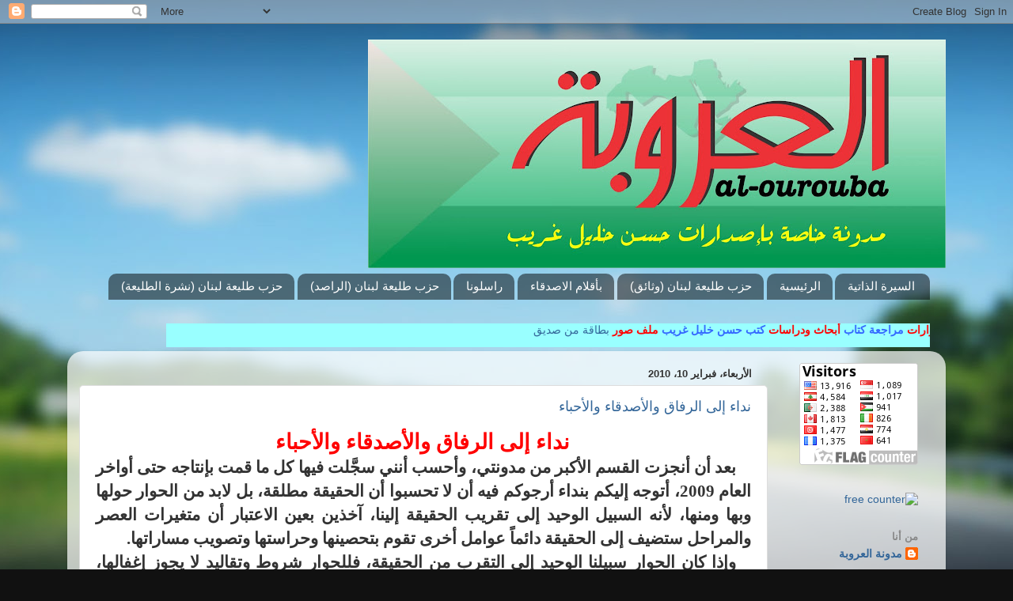

--- FILE ---
content_type: text/html; charset=UTF-8
request_url: https://al-ourouba.blogspot.com/b/stats?style=BLACK_TRANSPARENT&timeRange=ALL_TIME&token=APq4FmCtwtobvzLPSttgjz1q6mc0pey4_0NWgFpdCczT8fJxPVQPRvJqRU8KShN6SBZxqwAzP4cdc9E8Q-fZ7vYOFWHYruYYaQ
body_size: -21
content:
{"total":555812,"sparklineOptions":{"backgroundColor":{"fillOpacity":0.1,"fill":"#000000"},"series":[{"areaOpacity":0.3,"color":"#202020"}]},"sparklineData":[[0,16],[1,52],[2,97],[3,26],[4,7],[5,11],[6,11],[7,9],[8,4],[9,6],[10,17],[11,38],[12,9],[13,7],[14,11],[15,12],[16,19],[17,17],[18,12],[19,5],[20,9],[21,12],[22,13],[23,9],[24,6],[25,6],[26,3],[27,7],[28,4],[29,2]],"nextTickMs":3600000}